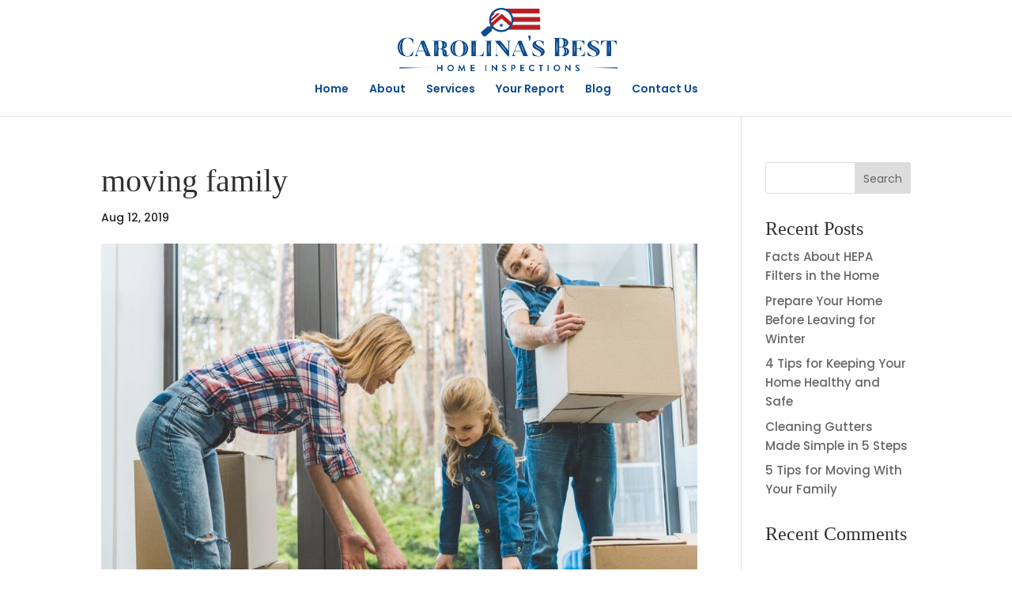

--- FILE ---
content_type: text/javascript
request_url: https://carolinasbesthomeinspections.com/wp-content/uploads/wtfdivi/wp_footer.js?ver=1612551626
body_size: 115
content:
jQuery(function($){$('.et-social-icon a, .et-extra-social-icon a').attr('target','_blank');});jQuery('#footer-info').html("Copyright \u00a9 <span class=\"divibooster_year\"><\/span><script>jQuery(function($){$(\".divibooster_year\").text(new Date().getFullYear());});<\/script> <a href=\"https:\/\/carolinasbesthomeinspections.com\/\">Carolina's Best Home Inspections<\/a> | Designed and Powered by <a href=\"https:\/\/www.homegauge.com\/\" target=\"_blank\">HomeGauge<\/a> Web Services\r\n");jQuery(function($){});